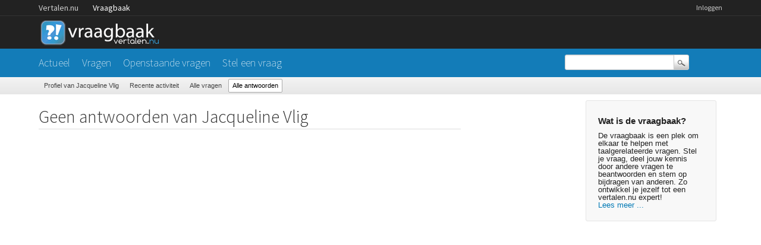

--- FILE ---
content_type: text/html; charset=utf-8
request_url: https://vraagbaak.vertalen.nu/profiel/Jacqueline+Vlig/answers
body_size: 2058
content:
<!DOCTYPE html>
<!--[if lt IE 7]> <html class="no-js lt-ie9 lt-ie8 lt-ie7" lang="nl"> <![endif]-->
<!--[if IE 7]>    <html class="no-js lt-ie9 lt-ie8" lang="nl"> <![endif]-->
<!--[if IE 8]>    <html class="no-js lt-ie9" lang="nl"> <![endif]-->
<!--[if IE 9]>    <html class="lt-ie10" lang="nl"> <![endif]-->
<!--[if gt IE 8]><!--> <html lang="nl"> <!--<![endif]-->
					<head>
						<meta charset="utf-8">
						<title>Geen antwoorden van Jacqueline Vlig - Vertalen.nu vraagbaak</title>
						<link rel="stylesheet" href="../../../qa-theme/Vertalen/qa-styles.css?1.7.0">
						<link rel="stylesheet" href="https://www.vertalen.nu/assets/css/presentation.css">
						<link rel="stylesheet" href="//fonts.googleapis.com/css?family=Source+Sans+Pro:200,300,400">
						<link rel="stylesheet" href="//fonts.googleapis.com/css?family=Comfortaa:400,300">
						<style>
							.fb-login-button.fb_iframe_widget.fb_hide_iframes span {display:none;}
						</style>
						<link rel="search" type="application/opensearchdescription+xml" title="Vertalen.nu vraagbaak" href="../../../opensearch.xml">
						<script type="text/javascript">
  var _gaq = _gaq || [];
  _gaq.push(['_setAccount', 'UA-189788-1']);
  _gaq.push(['_setDomainName', 'vertalen.nu']);
  _gaq.push(['_trackPageview']);

  (function() {
    var ga = document.createElement('script'); ga.type = 'text/javascript'; ga.async = true;
    ga.src = ('https:' == document.location.protocol ? 'https://ssl' : 'http://www') + '.google-analytics.com/ga.js';
    var s = document.getElementsByTagName('script')[0]; s.parentNode.insertBefore(ga, s);
  })();
</script>
						<script>
						var qa_root = '..\/..\/..\/';
						var qa_request = 'user\/Jacqueline Vlig\/answers';
						</script>
						<script src="../../../qa-content/jquery-1.11.2.min.js"></script>
						<script src="../../../qa-content/qa-page.js?1.7.0"></script>
					</head>
					<body
						class="qa-template-user-answers qa-body-js-off"
						>
						<script>
							var b=document.getElementsByTagName('body')[0];
							b.className=b.className.replace('qa-body-js-off', 'qa-body-js-on');
						</script>
						<div class="qa-body-wrapper">
							
							<div class="top-wrapper contain-to-grid">
								<div class="site-nav">
					<div class="row"><div class="large-12 columns">
						<ul id="headernav" class="hide-for-small">
							<li><a href="https://www.vertalen.nu">Vertalen.nu</a></li>
							<li class="active"><a href="https://vraagbaak.vertalen.nu">Vraagbaak</a></li>							
						</ul>
						<ul id="usernav"><li><a href="https://www.vertalen.nu/login?to=http://vraagbaak.vertalen.nu//">Inloggen</a></li>		</ul>	
					</div></div>	
				</div>
								<div class="row" style="height:55px;"><div class="large-12 columns">
										<div class="qa-logo">
											<a href="../../../" class="qa-logo-link" title="Vertalen.nu vraagbaak"><img src="../../../qa-theme/Vertalen/logo.gif" border="0" alt="Vertalen.nu vraagbaak"></a>
										</div>
							</div></div></div>
							<div class="nav-wrapper">
								<div class="row"><div class="large-9 columns">
										<div class="qa-nav-main">
											<ul class="qa-nav-main-list">
												<li class="qa-nav-main-item qa-nav-main-">
													<a href="../../../" class="qa-nav-main-link">Actueel</a>
												</li>
												<li class="qa-nav-main-item qa-nav-main-questions">
													<a href="../../../vragen" class="qa-nav-main-link">Vragen</a>
												</li>
												<li class="qa-nav-main-item qa-nav-main-unanswered">
													<a href="../../../openstaand" class="qa-nav-main-link">Openstaande vragen</a>
												</li>
												<li class="qa-nav-main-item qa-nav-main-ask">
													<a href="../../../stel-vraag" class="qa-nav-main-link">Stel een vraag</a>
												</li>
											</ul>
											<div class="qa-nav-main-clear">
											</div>
										</div>
										</div><div class="large-3 columns">
										<div class="qa-search">
											<form method="get" action="../../../search">
												
												<input type="text" name="q" value="" class="qa-search-field">
												<input type="submit" value="Zoek" class="qa-search-button">
											</form>
										</div>
							</div></div></div>
							<div class="subnav"><div class="row"><div class="large-12 columns">
										<div class="qa-nav-sub">
											<ul class="qa-nav-sub-list">
												<li class="qa-nav-sub-item qa-nav-sub-profile">
													<a href="../../../profiel/Jacqueline+Vlig" class="qa-nav-sub-link">Profiel van Jacqueline Vlig</a>
												</li>
												<li class="qa-nav-sub-item qa-nav-sub-activity">
													<a href="../../../profiel/Jacqueline+Vlig/activity" class="qa-nav-sub-link">Recente activiteit</a>
												</li>
												<li class="qa-nav-sub-item qa-nav-sub-questions">
													<a href="../../../profiel/Jacqueline+Vlig/questions" class="qa-nav-sub-link">Alle vragen</a>
												</li>
												<li class="qa-nav-sub-item qa-nav-sub-answers">
													<a href="../../../profiel/Jacqueline+Vlig/answers" class="qa-nav-sub-link qa-nav-sub-selected">Alle antwoorden</a>
												</li>
											</ul>
											<div class="qa-nav-sub-clear">
											</div>
										</div>
							</div></div></div>
							<div class="qa-header-clear">
							</div>
							<div class="row"><div class="large-12 columns">
									<div class="qa-sidepanel">
										<div class="qa-sidebar">
											<h4>Wat is de vraagbaak?</h4>
De vraagbaak is een plek om elkaar te helpen met taalgerelateerde vragen. Stel je vraag, deel jouw kennis door andere vragen te beantwoorden en stem op bijdragen van anderen. Zo ontwikkel je jezelf tot een vertalen.nu expert!<br/><a href="/wat-is-de-vraagbaak">Lees meer ...</a>
										</div>
										
									</div>
									
									<div class="qa-main">
										<h1>
											
											Geen antwoorden van Jacqueline Vlig
											
										</h1>
										<div class="qa-part-q-list">
											<form method="post" action="../../../profiel/Jacqueline+Vlig/answers">
												<div class="qa-q-list">
													
												</div> <!-- END qa-q-list -->
												
												<div class="qa-q-list-form">
													<input type="hidden" name="code" value="0-1768650815-6a9004a3618088057fdaa9c35b1d6974aa0db7c3">
												</div>
											</form>
										</div>
									</div> <!-- END qa-main -->
									
								</div> <!-- END main-wrapper -->
							</div> <!-- END main-shadow -->
						</div> <!-- END body-wrapper -->
						<div style="position:absolute; left:-9999px; top:-9999px;">
							<span id="qa-waiting-template" class="qa-waiting">...</span>
						</div>
					<script defer src="https://static.cloudflareinsights.com/beacon.min.js/vcd15cbe7772f49c399c6a5babf22c1241717689176015" integrity="sha512-ZpsOmlRQV6y907TI0dKBHq9Md29nnaEIPlkf84rnaERnq6zvWvPUqr2ft8M1aS28oN72PdrCzSjY4U6VaAw1EQ==" data-cf-beacon='{"version":"2024.11.0","token":"b88de6508b704a909caf9540d8722830","r":1,"server_timing":{"name":{"cfCacheStatus":true,"cfEdge":true,"cfExtPri":true,"cfL4":true,"cfOrigin":true,"cfSpeedBrain":true},"location_startswith":null}}' crossorigin="anonymous"></script>
</body>
				</html>
<!--
It's no big deal, but your HTML could not be indented properly. To fix, please:
1. Use this->output() to output all HTML.
2. Balance all paired tags like <td>...</td> or <div>...</div>.
3. Use a slash at the end of unpaired tags like <img/> or <input/>.
Thanks!
-->
